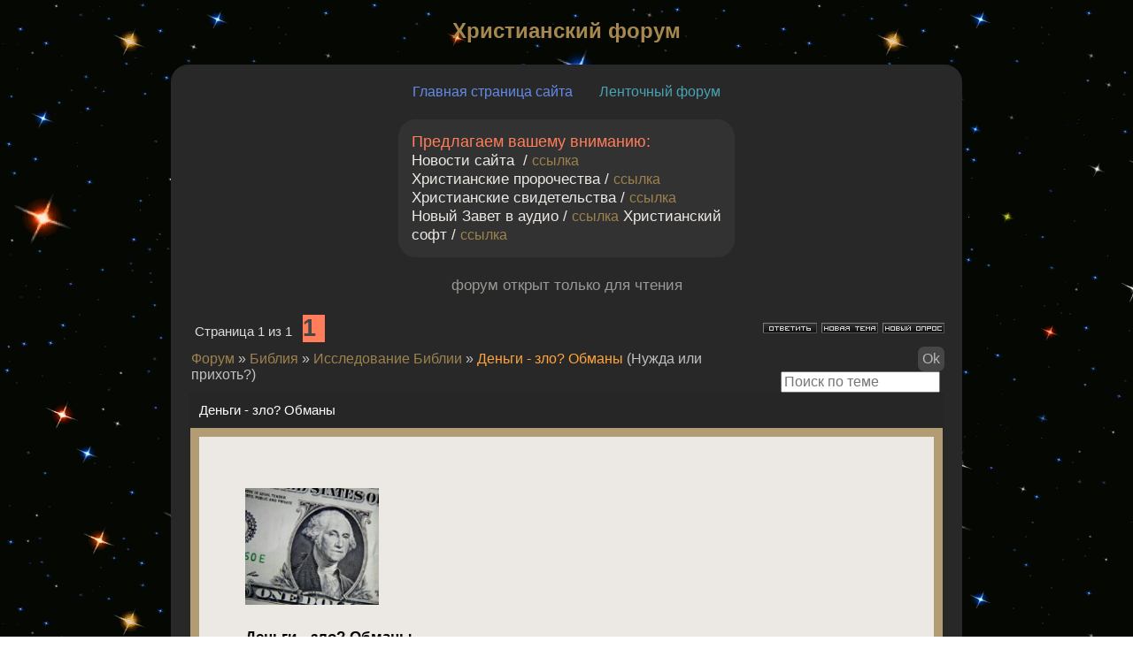

--- FILE ---
content_type: text/html; charset=UTF-8
request_url: https://sb-nz.com/forum/6-307-1
body_size: 12255
content:
<html><head>
<meta http-equiv="content-type" content="text/html; charset=UTF-8">
<title>Деньги - зло? Обманы - Форум</title> 
<link type="text/css" rel="stylesheet" href="/_st/my.css">

	<link rel="stylesheet" href="/.s/src/base.min.css" />
	<link rel="stylesheet" href="/.s/src/layer3.min.css" />

	<script src="/.s/src/jquery-1.12.4.min.js"></script>
	
	<script src="/.s/src/uwnd.min.js"></script>
	<script src="//s741.ucoz.net/cgi/uutils.fcg?a=uSD&ca=2&ug=999&isp=1&r=0.301567174499542"></script>
	<link rel="stylesheet" href="/.s/src/ulightbox/ulightbox.min.css" />
	<script src="/.s/src/ulightbox/ulightbox.min.js"></script>
	<script>
/* --- UCOZ-JS-DATA --- */
window.uCoz = {"module":"forum","mod":"fr","sign":{"7253":"Начать слайд-шоу","3125":"Закрыть","7254":"Изменить размер","5255":"Помощник","7251":"Запрошенный контент не может быть загружен. Пожалуйста, попробуйте позже.","7252":"Предыдущий","7287":"Перейти на страницу с фотографией.","5458":"Следующий"},"ssid":"211267557465511461404","country":"US","language":"ru","uLightboxType":1,"site":{"id":"0slovoboga","host":"slovoboga.ucoz.ru","domain":"sb-nz.com"},"layerType":3};
/* --- UCOZ-JS-CODE --- */

	function Insert(qmid, user, text ) {
		user = user.replace(/\[/g, '\\[').replace(/\]/g, '\\]');
		if ( !!text ) {
			qmid = qmid.replace(/[^0-9]/g, "");
			paste("[quote="+user+";"+qmid+"]"+text+"[/quote]\n", 0);
		} else {
			_uWnd.alert('Выделите текст для цитирования', '', {w:230, h:80, tm:3000});
		}
	}

	function paste(text, flag ) {
		if ( document.selection && flag ) {
			document.addform.message.focus();
			document.addform.document.selection.createRange().text = text;
		} else {
			document.addform.message.value += text;
		}
	}

	function get_selection( ) {
		if ( window.getSelection ) {
			selection = window.getSelection().toString();
		} else if ( document.getSelection ) {
			selection = document.getSelection();
		} else {
			selection = document.selection.createRange().text;
		}
	}

	function pdel(id, n ) {
		if ( confirm('Вы подтверждаете удаление?') ) {
			(window.pDelBut = document.getElementById('dbo' + id))
				&& (pDelBut.width = pDelBut.height = 13) && (pDelBut.src = '/.s/img/ma/m/i2.gif');
			_uPostForm('', {url:'/forum/6-307-' + id + '-8-0-211267557465511461404', 't_pid': n});
		}
	}
function loginPopupForm(params = {}) { new _uWnd('LF', ' ', -250, -100, { closeonesc:1, resize:1 }, { url:'/index/40' + (params.urlParams ? '?'+params.urlParams : '') }) }
/* --- UCOZ-JS-END --- */
</script>

	<style>.UhideBlock{display:none; }</style>
	<script type="text/javascript">new Image().src = "//counter.yadro.ru/hit;noadsru?r"+escape(document.referrer)+(screen&&";s"+screen.width+"*"+screen.height+"*"+(screen.colorDepth||screen.pixelDepth))+";u"+escape(document.URL)+";"+Date.now();</script><script type="text/javascript">if(['sb-nz.com','sb-nz.com'].indexOf(document.domain)<0)document.write('<meta http-equiv="refresh" content="0; url=https://sb-nz.com'+window.location.pathname+window.location.search+window.location.hash+'">');</script>
</head> 
<body> 
 
<table style="background-image: url(/Glavnaya_str/FON/ZV3.gif); background-attachment:fixed" width="100%" cellspacing="0" cellpadding="0" border="0">
<tbody> 
<tr><td width="100%" align="center"><strong>
<br>
 <span style="font-size: 18pt; color: #a6884f">Христианский форум</span><br>
<br>
<table width="900"><tbody><tr>
<td align="center">
<div style="color:#f07746;padding:10px;
background: #282828;
border-radius:20px; 
-webkit-border-radius:20px; 
-moz-border-radius:20px; 
-khtml-border-radius:20px;
border:10px solid #282828;" align="center">

<a href="http://sb-nz.com/"><span style="color: 628be8;">Главная страница сайта</span></a>
&nbsp;&nbsp;&nbsp;&nbsp;
<a href="http://sb-nz.com/forum/0-0-1-34"><span style="color: 49a2b5;">Ленточный форум</span></a>
<br><br>
<div style="color:#ece8e4;width: 350px;padding:10px;
background: #323232;
border-radius:20px; 
-webkit-border-radius:20px; 
-moz-border-radius:20px; 
-khtml-border-radius:20px;
border:5px solid #323232;" align="center">
<div style="text-align: left;"><span style="color:#ff7d5a;"><span style="font-size:18px;">Предлагаем вашему вниманию:</span> </span><br>
Новости сайта&nbsp; / <a href="/news/novosti_sajta_sb_nz_com/1-0-2" target="_blank">ссылка</a><br>
Христианские пророчества / <a href="/load/video_arkhiv/prorochestva_video/56" target="_blank">ссылка</a><br>
Христианские свидетельства / <a href="/publ/svidetelstva_khristian/svidetelstva/13" target="_blank">ссылка</a><br>
Новый Завет в аудио / <a href="/load/audio_arkhiv/audio_biblija/audio_evangelie_gospoda_nashego_iisusa_khrista/55-1-0-797" target="_blank">ссылка</a>
Христианский софт / <a href="/load/skachat_programmy/khristianskij_soft/41" target="_blank">ссылка</a></div>
</div>
<br>
<span style="color: #9a9894;">форум открыт только для чтения</span>
<br>
<br>

		

		<table class="ThrTopButtonsTbl" border="0" width="100%" cellspacing="0" cellpadding="0">
			<tr class="ThrTopButtonsRow1">
				<td width="50%" class="ThrTopButtonsCl11">
	<ul class="switches switchesTbl forum-pages">
		<li class="pagesInfo">Страница <span class="curPage">1</span> из <span class="numPages">1</span></li>
		 <li class="switchActive">1</li> 
	</ul></td>
				<td align="right" class="frmBtns ThrTopButtonsCl12"><div id="frmButns83"><a href="javascript:;" rel="nofollow" onclick="_uWnd.alert('Необходима авторизация для данного действия. Войдите или зарегистрируйтесь.','',{w:230,h:80,tm:3000});return false;"><img alt="" style="margin:0;padding:0;border:0;" title="Ответить" src="/raznoe/IKON/t_reply.gif" /></a> <a href="javascript:;" rel="nofollow" onclick="_uWnd.alert('Необходима авторизация для данного действия. Войдите или зарегистрируйтесь.','',{w:230,h:80,tm:3000});return false;"><img alt="" style="margin:0;padding:0;border:0;" title="Новая тема" src="/raznoe/IKON/t_new.gif" /></a> <a href="javascript:;" rel="nofollow" onclick="_uWnd.alert('Необходима авторизация для данного действия. Войдите или зарегистрируйтесь.','',{w:230,h:80,tm:3000});return false;"><img alt="" style="margin:0;padding:0;border:0;" title="Новый опрос" src="/raznoe/IKON/t_poll.gif" /></a></div></td></tr>
			
		</table>
		
	<table class="ThrForumBarTbl" border="0" width="100%" cellspacing="0" cellpadding="0">
		<tr class="ThrForumBarRow1">
			<td class="forumNamesBar ThrForumBarCl11 breadcrumbs" style="padding-top:3px;padding-bottom:5px;">
				<a class="forumBar breadcrumb-item" href="/forum/">Форум</a>  <span class="breadcrumb-sep">&raquo;</span> <a class="forumBar breadcrumb-item" href="/forum/4">Библия</a> <span class="breadcrumb-sep">&raquo;</span> <a class="forumBar breadcrumb-item" href="/forum/6">Исследование Библии</a> <span class="breadcrumb-sep">&raquo;</span> <a class="forumBarA" href="/forum/6-307-1">Деньги - зло? Обманы</a> <span class="thDescr">(Нужда или прихоть?)</span></td><td class="ThrForumBarCl12" >
	
	<script>
	function check_search(form ) {
		if ( form.s.value.length < 3 ) {
			_uWnd.alert('Вы ввели слишком короткий поисковой запрос.', '', { w:230, h:80, tm:3000 })
			return false
		}
		return true
	}
	</script>
	<form id="thread_search_form" onsubmit="return check_search(this)" action="/forum/6-307" method="GET">
		<input class="fastNav" type="submit" value="Ok" id="thread_search_button"><input type="text" name="s" value="" placeholder="Поиск по теме" id="thread_search_field"/>
	</form>
			</td></tr>
	</table>
		
		<div class="gDivLeft">
	<div class="gDivRight">
		<table class="gTable threadpage-posts-table" border="0" width="100%" cellspacing="1" cellpadding="0">
		<tr>
			<td class="gTableTop">
				<div style="float:right" class="gTopCornerRight"></div>
				<span class="forum-title">Деньги - зло? Обманы</span>
				</td></tr><tr><td class="postSeparator"></td></tr><tr id="post846"><td class="postFirst"><table class="postTable" style="background:#ece8e4"><tbody>
<tr><td cellspacing="1" cellpadding="2" border="0" align="center" width="23%"></td></tr><tr></tr>
<tr><td class="posttdMessage" valign="top"><span class="ucoz-forum-post" id="ucoz-forum-post-846" edit-url="">﻿<img alt="" src="/5statiy/many/0.jpg" style="width: 151px; height: 132px;" /><br /> <br /> <strong>Деньги - зло? Обманы</strong><br /> <br /> Это небольшая тема о пожертвованиях. Что Библия говорит о пожертвованиях, а также наше личное свидетельство о деньгах.<br /> <br /> <br /> <strong>Вступление</strong><br /> <br /> Люди говорят, что время - это деньги. Так ли это? Отчасти так, но вернее будет говорить так: деньги временны. Но на временные деньги можно приобрести вечные сокровища. Какие? Многие люди хотят видеть в своих квартирах &quot;плазмы&quot;, холодильники полные продуктов, билеты на какие-нибудь острова, или в кинотеатры.<br /> <br /> <img alt="" src="/5statiy/many/5.jpg" style="width: 600px; height: 800px;" /><br /> <em>На картинке: цель жизни: модный телевизор, полный холодильник... или жизнь вечная?</em><br /> <br /> <br /> Но душу подобные вещи не насыщают, и не спасают. В отличии от людей с подобными приоритетами святые дети Божьи хотят видеть счастливые глаза спасённых грешников, накормленных голодных, одетых нагих, исцелённых больных, свободных рабов, и как на земле, так и в святых Небесах, - в вечности.<br /> <br /> <br /> <strong>Разоблачаем ересь</strong><br /> <br /> В среде некоторых христиан последнего времени появилось учение о том, что любые сборы денежных средств - это зло, что предатель Иуда собирал пожертвования, а потому дело это богопротивное, от сатаны. Читая Библию мы можем ясно видеть, что подобный подход к данному вопросу - большое заблуждение, и даже ересь.<br /> <br /> Для начала вспомним некоторые слова Ап. Павла:<br /> <br /> <em><strong>&quot;При сборе же для святых поступайте так, как я установил в церквах Галатийских. В первый день недели каждый из вас пусть отлагает у себя и сберегает, сколько позволит ему состояние, чтобы не делать сборов, когда я приду. Когда же приду, то, которых вы изберёте, тех отправлю с письмами, для доставления вашего подаяния в Иерусалим (1Кор.16:1-3)&quot;</strong></em>.<br /> <br /> Кому доставлялись собранные с коринфской церкви деньги? Ну конечно же нуждающимся - нищим, бедным и голодным людям находившимся в Иерусалиме. То есть, люди с достатком могли поучаствовать в нуждах верующих братьев и сестёр находившихся на далёких от них расстояниях. И это было не самовольным служением Ап. Павла, прочтём, что говорил на эту тему Сам Господь Иисус:<br /> <br /> <em><strong>&quot;<span style="color:#880000;">Продавайте имения ваши и давайте милостыню. Приготовляйте себе кошельки не ветшающие, сокровище неоскудевающее на небесах, куда вор не приближается и где моль не съедает</span> (Лук.12:33)&quot;</strong></em>.<br /> <br /> Как видим, пожертвования в пользу людей бедных и нуждающихся - это заповедь Самого Господа, это добродетель которая способствует приобретению небесных, вечных богатств, которые каждый верующий жертвующий на дело служения бедным, получит, когда придёт в святую вечность.<br /> <br /> О предателе Иуде сказано так:<br /> <br /> <em><strong>&quot;Тогда один из учеников Его, Иуда Симонов Искариот, который хотел предать Его, сказал: Для чего бы не продать это миро за триста динариев и не раздать нищим? Сказал же он это не потому, чтобы заботился о нищих, но потому что был вор. Он имел при себе денежный ящик и носил, что туда опускали (Иоан.12:4-6)&quot;</strong></em>.<br /> <br /> Разве Иуда сам придумал сделать себе тот ящик? Нет, не Иуда, а Сам Иисус повелел сделать такой ящик для сбора пожертвований, которые были собираемы на дело Его служения, и на помощь нищим, соответственно.<br /> <br /> <img alt="" src="/5statiy/many/4.jpg" style="width: 600px; height: 690px;" /><br /> <em>На картинке: ...ибо доброхотно дающего любит Бог (2Кор.9:7)</em><br /> <br /> <br /> Чтобы в этом убедиться, прочтём отрывок ещё:<br /> <br /> <em><strong>&quot;А как у Иуды был ящик, то некоторые думали, что Иисус говорит ему: купи, что нам нужно к празднику, или чтобы дал что-нибудь нищим (Иоан.13:29)&quot;</strong></em>.<br /> <br /> Здесь мы видим, что Господь Иисус лично распоряжался содержимым ящика для сбора денежных средств, и для всех учеников это было очевидным.<br /> <br /> Далее, когда Иисус оставил эту грешную землю, Его Апостолы не отказались от данной практики сбора средств в пользу нуждающихся, но продолжали это, одно из важных дел, способствовавших расширению границ Божьего Царства на земле. Бывало, что в таких случаях суммы пожертвований достигали очень больших размеров, об этом в посланиях Ап. Павла однажды было сказано так:<br /> <br /> <em><strong>&quot;...остерегаясь, чтобы нам не подвергнуться от кого нареканию при таком обилии приношений, вверяемых нашему служению (2Кор.8:20)&quot;</strong></em>.<br /> <br /> Да, христиане не призваны жить в роскоши, но нет абсолютно никакого греха в том, когда нужды святых Божьих детей восполнены, когда голодные накормлены, нуждающиеся в одежде - покрыты, и бездомные получают над своими головами кров. Многим богачам этого мира абсолютно несвойственны чувства сострадания и милосердия. Имея на своих счетах миллионы и миллиарды сердце богача не дрогнет при виде голодных детей, людей бездомных, бедных и нищих. Напротив, вместо того, чтобы всем названным хоть как-то помочь, он захочет их себе поработить, чтобы они доставили ему прибыли ещё больше, чем у него уже имеется. Только сердце возрождённое Святым Духом через покаяние в грехах способно видеть нужду своего ближнего, и по мере сил и возможностей восполнить его нужды. Деньги сами по-себе - не зло. Деньги это средство для достижения каких-либо целей. И дело здесь не в количестве денег, а в целях, ради которых они используются. Здесь достаточно вспомнить про бедную вдовицу, которую похвалил Иисус за её жертвенность.<br /> <br /> <img alt="" src="/5statiy/many/1.jpg" style="width: 600px; height: 450px;" /><br /> <em>На картинке: бедная вдова больше всех положила в церковную сокровищницу</em><br /> <br /> <br /> Денежные купюры или монеты подобны чертежу на бумаге, который можно воплотить в жизнь наилучшим образом, чем и пользовались и пользуются истинно верующие в Иисуса Христа. Грешники же не способны подобными &quot;чертежами&quot; распоряжаться правильно и разумно, оттого в мире столько зла, насилия и притеснения, когда деньги используются на злые и безумные дела и проекты.<br /> <br /> <img alt="" src="/5statiy/many/2.jpg" /><br /> <br /> <br /> Но настанет день, когда вся эта бумага с &quot;чертежами&quot; будет сожжена в огне всеиспепеляющего Божьего Суда, и каждый внезапно останется лишь с тем, что он собрал в вечности - святые с сокровищами в Небесах, а грешники в вечном огненном аду со своим пеплом от собранных в их крепкие сейфы денег.<br /> <br /> <br /> <strong>Наше личное свидетельство об отношении к деньгам</strong><br /> <br /> В 90-х, когда бывшая советская страна наконец-то впустила в себя Евангелие Иисуса Христа, моя будущая супруга Ольга проживая в Норильске начала посещать христианские собрания. Я уверовал ещё во времена СССР через Новый Завет (см. &quot;<a href="http://sb-nz.com/publ/svidetelstva_khristian/svidetelstva/moe_svidetelstvo_kak_ja_uveroval_v_boga/13-1-0-239" target="_blank">Моё свидетельство</a>&quot;), и тоже тогда не ринулся, как многие молодые люди, к доходному предпринимательству, а стал благовествовать людям о Христе. Позже, оставив работу в городе отправился в качестве миссионера-благовестника в сибирский посёлок, где прожил там в бедности около 6-ти лет, сам помогая бедным и голодным, вкладываясь в нуждающихся. Это не было актом безсмысленного альтруизма, но служением благовестия ради распространения Евангелия Иисуса Христа и Его Слова - Библии. Ранее, а также в тот период, общаясь со многими американцами (см. статью &quot;<a href="http://sb-nz.com/forum/10-175-1" target="_blank">Антихристы (часть четвёртая). Кеннет Хейгин и другие</a>&quot;), я нисколько не захотел уехать в Америку, чтобы начать зарабатывать там деньги ради самих денег, как делают многие американцы, и многие другие люди земли. В 2000-х годах, когда служение благовестия закончилось, когда Россия отвергла Христа и Его благую весть, я вернулся в город, женился на приезжей студентке, мы стали жить в родительской квартире, получив там для себя одну из комнат. Работая мы много помогали своим родственникам, много в них вкладывались, ожидая что они будут к нам добры, что они как и мы станут христианами, покаются в своих грехах, но они не захотели, оставаясь злыми, эгоистичными, склочными, жадными. И кажется, чем больше они получали от нас добра, тем злее они становились, и в итоге, спустя несколько лет, стали вести себя как настоящие черти (подобными им были, или стали наши соседи по многоэтажке, также наши работодатели, и некоторые другие наши знакомые). Когда мы больше не могли их терпеть, то решили выехать в деревню, увидев для себя в этом шаге многие плюсы, за исключением одного - в отдалённых от города деревнях и сёлах России обычно не имеется никаких источников дохода кроме пенсий (см. статью &quot;<a href="http://sb-nz.com/publ/o_zabluzhdenijakh/iskazhenie_slova_bozhego/starost_gadost_ili_starost_radost/21-1-0-266" target="_blank">Старость - радость, или старость - гадость?</a>&quot;). Но до социальной пенсии нам ещё пол жизни, ждать лет так 30-35. Таким образом мы обнищали ради Христа, отказавшись от земного, ради Небесного. Поэтому, всякий кто жертвует на дело служения данного сайта также участвует и в нашем служении, и в вечности непременно получит от Господа Иисуса свою награду.<br /> <br /> Ещё один из минусов жизни в российской деревне - она древняя. Миллионы домов страны бревенчатые, возрастом от ста лет и выше, многие из них прогнившие, покосившиеся, холодные, в отношении современных стандартов жилья пригодные только под снос, однако именно в них влачат своё жалкое существование миллионы граждан страны...<br /> <br /> Один из посетителей сайта нам писал, что многие люди хотят нам помочь (отметим, что письма отправляемые на e-mail, указанный на сайте, в последние годы стали крайней редкостью). Может быть это правда? Действительно, у нас есть немало нужд. Первая из них - это новый дом, вместо древнего, ветхого, затхлого и перекошенного, в котором мы живём уже 3,5 года. Пусть и такой же маленький, на 30 квадратов, но новый. Может быть наша мечта сбудется, пусть и перед самым Вторым Пришествием на землю Христа, чтобы пожить в своём простеньком новом доме хотя бы немного?<br /> <br /> Средства поступают, слава Богу за всё. Но пока мы едва сводим &quot;концы с концами&quot;, ведь за последние 3 года цены на многие продукты выросли в два-три раза. При этом и речи нет не только о новом доме, или более новом авто вместо нашей старой малолитражки, возрастом уже с четверть века. У нас нет даже средств на шпик для замерзающих в лютые морозы птиц. Не так давно тёща писала нам, есть ли какие у нас нужды, это было впервые за многие годы. Мы спросили у неё на сало для птиц. Она откликнулась, выслав нам 2000 рублей на шпик и пшеницу. Сами мы сало не ели уже около года, но вот вдруг, так внезапно, на сало для птиц у нас появились некоторые деньги! В округе сало не продают, а съездить за ним в райцентр (туда-обратно 50 км) мы пока не можем, это будет неразумно, чтобы гонять авто в морозы и сжечь несколько литров бензина лишь ради этой одной цели. Будем копить средства с пожертвований и дальше, хотя бы на это потребовалось ещё несколько месяцев, чтобы купить сала не только птицам, но и себе (а также другие необходимые нам продукты и вещи). А пока мы немного подкармливаем птиц дорогими крупами с наших запасов.<br /> <br /> <br /> <strong>В заключение о мотивах жертвующих</strong><br /> <br /> Встречается такое, когда средства жертвуют с нечистыми побуждениями. Всякий, кто подобно Анании и Сапфире (Деян. 5 гл.) жертвует лицемерно, чтобы через свои пожертвования служителей Божьих как-либо уловить, ожидая от них чего-то своего, то жив Господь, такой однажды сам попадётся в свои ловушки. Аминь.<br /> <br /> <img alt="" src="/5statiy/many/3.jpg" /><br /> <em>На картинке: хищник в яме</em><br /> <br /> <br /> admin (28.11.2022)<br /> <br /> &nbsp;</span>


</td></tr>
<tr><td class="postBottom">
<table cellspacing="0" width="100%" cellpadding="0" border="0">
<tbody><tr><td><a href="/index/8-7" target="_blank"><img alt="" style="margin:0;padding:0;border:0;" src="/raznoe/IKON/p_profile.gif" title="Профиль пользователя" /></a>    </td>
<td style="padding-right:15px;" align="right"></td>
<td align="right" width="2%" nowrap=""><a class="goOnTop" href="javascript:scroll(0,0);"><img alt="" style="margin:0;padding:0;border:0;" src="/raznoe/IKON/p_up.gif" title="Вверх" /></a></td> 
</tr></tbody></table></td></tr></tbody></table></td></tr></table></div></div><div class="gDivBottomLeft"></div><div class="gDivBottomCenter"></div><div class="gDivBottomRight"></div>
		<table class="ThrBotTbl" border="0" width="100%" cellspacing="0" cellpadding="0">
			<tr class="ThrBotRow1"><td colspan="2" class="bottomPathBar ThrBotCl11" style="padding-top:2px;">
	<table class="ThrForumBarTbl" border="0" width="100%" cellspacing="0" cellpadding="0">
		<tr class="ThrForumBarRow1">
			<td class="forumNamesBar ThrForumBarCl11 breadcrumbs" style="padding-top:3px;padding-bottom:5px;">
				<a class="forumBar breadcrumb-item" href="/forum/">Форум</a>  <span class="breadcrumb-sep">&raquo;</span> <a class="forumBar breadcrumb-item" href="/forum/4">Библия</a> <span class="breadcrumb-sep">&raquo;</span> <a class="forumBar breadcrumb-item" href="/forum/6">Исследование Библии</a> <span class="breadcrumb-sep">&raquo;</span> <a class="forumBarA" href="/forum/6-307-1">Деньги - зло? Обманы</a> <span class="thDescr">(Нужда или прихоть?)</span></td><td class="ThrForumBarCl12" >
	
	<script>
	function check_search(form ) {
		if ( form.s.value.length < 3 ) {
			_uWnd.alert('Вы ввели слишком короткий поисковой запрос.', '', { w:230, h:80, tm:3000 })
			return false
		}
		return true
	}
	</script>
	<form id="thread_search_form" onsubmit="return check_search(this)" action="/forum/6-307" method="GET">
		<input class="fastNav" type="submit" value="Ok" id="thread_search_button"><input type="text" name="s" value="" placeholder="Поиск по теме" id="thread_search_field"/>
	</form>
			</td></tr>
	</table></td></tr>
			<tr class="ThrBotRow2"><td class="ThrBotCl21" width="50%">
	<ul class="switches switchesTbl forum-pages">
		<li class="pagesInfo">Страница <span class="curPage">1</span> из <span class="numPages">1</span></li>
		 <li class="switchActive">1</li> 
	</ul></td><td class="ThrBotCl22" align="right" nowrap="nowrap"><form name="navigation" style="margin:0px"><table class="navigationTbl" border="0" cellspacing="0" cellpadding="0"><tr class="navigationRow1"><td class="fFastNavTd navigationCl11" >
		<select class="fastNav" name="fastnav"><option class="fastNavMain" value="0">Главная страница форума</option><option class="fastNavCat"   value="4">Библия</option><option class="fastNavForumA" value="6" selected>&nbsp;&nbsp;&nbsp;&nbsp; Исследование Библии</option><option class="fastNavCat"   value="3">Духовное</option><option class="fastNavForum" value="7">&nbsp;&nbsp;&nbsp;&nbsp; Сверхъестественное</option><option class="fastNavForum" value="22">&nbsp;&nbsp;&nbsp;&nbsp; Ответы на вопросы</option><option class="fastNavCat"   value="11">OC Linux Ubuntu</option><option class="fastNavForum" value="12">&nbsp;&nbsp;&nbsp;&nbsp; OC Linux</option><option class="fastNavCat"   value="9">Разное</option><option class="fastNavForum" value="10">&nbsp;&nbsp;&nbsp;&nbsp; Разное</option><option class="fastNavForum" value="23">&nbsp;&nbsp;&nbsp;&nbsp; Послания от admin</option><option class="fastNavCat"   value="13">Полезное</option><option class="fastNavForum" value="15">&nbsp;&nbsp;&nbsp;&nbsp; Полезные советы</option><option class="fastNavCat"   value="14">Новости</option><option class="fastNavForum" value="16">&nbsp;&nbsp;&nbsp;&nbsp; События в мире</option><option class="fastNavCat"   value="17">Рецепты</option><option class="fastNavForum" value="18">&nbsp;&nbsp;&nbsp;&nbsp; Здоровое питание</option><option class="fastNavCat"   value="19">Деревенские истории</option><option class="fastNavForum" value="20">&nbsp;&nbsp;&nbsp;&nbsp; Переезд в деревню</option><option class="fastNavForum" value="21">&nbsp;&nbsp;&nbsp;&nbsp; Жизнь в деревне, - делимся опытом</option></select>
		<input class="fastNav" type="button" value="Ok" onclick="top.location.href='/forum/'+(document.navigation.fastnav.value!='0'?document.navigation.fastnav.value:'');" />
		</td></tr></table></form></td></tr>
			<tr class="ThrBotRow3"><td class="ThrBotCl31"><div class="fFastLogin" style="padding-top:5px;padding-bottom:5px;"><input class="fastLogBt" type="button" value="Быстрый вход" onclick="loginPopupForm();" /></div></td><td class="ThrBotCl32" align="right" nowrap="nowrap"><form method="post" action="/forum/" style="margin:0px"><table class="FastSearchTbl" border="0" cellspacing="0" cellpadding="0"><tr class="FastSearchRow1"><td class="fFastSearchTd FastSearchCl11" >Поиск: <input class="fastSearch" type="text" style="width:150px" name="kw" placeholder="keyword" size="20" maxlength="60" /><input class="fastSearch" type="submit" value="Ok" /></td></tr></table><input type="hidden" name="a" value="6" /></form></td></tr>
		</table>
		
&nbsp;
<table style="border-collapse:collapse;width:100%;">
 <tbody>
 <tr>
 <td align="center" style="width:180px"><a href="/publ/dukhovnye_nastavlenija/kto_takoj_iisus/1-1-0-110" target="_blank"><img alt="" src="/ikonkiforum/statiy/Forum1.jpg" style="width: 220px; height: 110px;" /><br />
 Кто такой<br />
 Иисус Христос?</a><br />
 &nbsp;</td>
 <td align="center" style="width:180px"><a href="/publ/dukhovnye_nastavlenija/molitva_pokajanija/1-1-0-72" target="_blank"><img alt="" src="/ikonkiforum/statiy/Forum_2.jpg" style="width: 220px; height: 110px;" /><br />
 Молитва<br />
 покаяния</a><br />
 &nbsp;</td>
 <td align="center" style="width:180px"><a href="/load/skachat_programmy/khristianskij_soft/biblequote_6_0_programma_quot_citata_iz_biblii_quot_dlja_raboty_s_biblejskimi_tekstami_i_dr/41-1-0-846" target="_blank"><img alt="" src="/ikonkiforum/statiy/Forum_3.png" style="width: 220px; height: 110px;" /><br />
 Электронная Библия<br />
 с модулями</a><br />
 &nbsp;</td>
 </tr>
 <tr>
 <td align="center" style="width:180px"><a href="/load/audio_arkhiv/audio_biblija/evangelie_iisusa_hrista/55-1-0-458" target="_blank"><img alt="" src="/ikonkiforum/statiy/Forum_4.jpg" style="width: 220px; height: 110px;" /><br />
 Новый Завет<br />
 в аудио</a><br />
 &nbsp;</td>
 <td align="center" style="width:180px"><a href="/load/audio_arkhiv/audio_svidetelstva/cvidetelstvo_brata_anatolija_o_kompjuternykh_igrakh/44-1-0-136" target="_blank"><img alt="" src="/ikonkiforum/statiy/Forum_5.jpg" style="width: 220px; height: 110px;" /><br />
 Свидетельство<br />
 о компьютерных играх</a><br />
 &nbsp;</td>
 <td align="center" style="width:180px"><a href="/publ/dukhovnye_nastavlenija/stikhi/1-1-0-3"><img alt="" src="/ikonkiforum/statiy/Forum_6.jpg" style="width: 220px; height: 110px;" /><br />
 Христианские<br />
 стихи</a><br />
 &nbsp;</td>
 </tr>
 <tr>
 <td align="center" style="width:180px"><a href="/publ/dukhovnye_nastavlenija/nevesta_princa/1-1-0-60" target="_blank"><img alt="" src="/ikonkiforum/statiy/Forum_7.jpg" style="width: 220px; height: 110px;" /><br />
 Притча<br />
 &quot;Невеста Принца&quot;</a><br />
 &nbsp;</td>
 <td align="center" style="width:180px"><a href="http://sb-nz.com/load/audio_arkhiv/audio_svidetelstva/svidetelstvo_cyganki_oksany_ob_osvobozhdenii_ot_zlykh_dukhov/44-1-0-474" target="_blank"><img alt="" src="/ikonkiforum/statiy/Forum_8.jpg" style="width: 220px; height: 110px;" /><br />
 Освобождение цыганки<br />
 от сатаны</a><br />
 &nbsp;</td>
 <td align="center" style="width:180px"><a href="/load/video_arkhiv/prorochestva_video/56" target="_blank"><img alt="" src="/ikonkiforum/statiy/Forum_9.jpg" style="width: 220px; height: 110px;" /><br />
 Христианские<br />
 пророчества</a><br />
 &nbsp;</td>
 </tr>
 <tr>
 <td align="center" style="width:180px"><a href="/load/audio_arkhiv/audio_svidetelstva/svidetelstvo_nikki_kruza/44-1-0-40" target="_blank"><img alt="" src="/ikonkiforum/statiy/Forum10.jpg" style="width: 220px; height: 110px;" /><br />
 Покаяние главаря<br />
 банды</a><br />
 &nbsp;</td>
 <td align="center" style="width:180px"><a href="http://sb-nz.com/load/raznoe/oboi_dlja_rabochego_stola/oboi_dlja_rabochego_stola_khristianskie_quot_serdce_chistoe_quot_besplatno/57-1-0-706" target="_blank"><img alt="" src="/ikonkiforum/statiy/Forum_11.jpg" style="width: 220px; height: 110px;" /><br />
 Христианские<br />
 обои</a><br />
 &nbsp;</td>
 <td align="center" style="width:180px"><a href="http://sb-nz.com/load/audio_arkhiv/audio_svidetelstva/cvidetelstvo_dzhambuly_makieva/44-1-0-473" target="_blank"><img alt="" src="/ikonkiforum/statiy/Forum_12.jpg" style="width: 220px; height: 110px;" /><br />
 Свидетельство Джамбулы<br />
 о Небесах</a><br />
 &nbsp;</td>
 </tr>
 <tr>
 <td align="center" style="width:180px"><a href="/publ/svidetelstva_khristian/svidetelstva/moe_svidetelstvo_kak_ja_uveroval_v_boga/13-1-0-239" target="_blank"><img alt="" src="/ikonkiforum/statiy/Forum_13.jpg" style="width: 220px; height: 110px;" /><br />
 Моё свидетельство<br />
 как я уверовал в Бога</a><br />
 &nbsp;</td>
 <td align="center" style="width:180px"><a href="http://sb-nz.com/publ/o_zabluzhdenijakh/iskazhenie_slova_bozhego/kak_kogda_i_skolko_est/21-1-0-224" target="_blank"><img alt="" src="/ikonkiforum/statiy/Forum_14.jpg" style="width: 220px; height: 110px;" /><br />
 Как, когда<br />
 и сколько есть?</a><br />
 &nbsp;</td>
 <td align="center" style="width:180px"><a href="http://sb-nz.com/index/pozhertvovanija/0-91" target="_blank"><img alt="" src="/ikonkiforum/statiy/Forum_15.jpg" style="width: 220px; height: 110px;" /><br />
 Помочь<br />
 сайту</a><br />
 &nbsp;</td>
 </tr>
 </tbody>
</table>
<div style="text-align: left;">
<span style="font-size: 12pt;"> </span>
<span style="color: rgb(255, 160, 122);">&nbsp; &nbsp; &copy; sb-nz.com 2009-2026</span>
<span style="font-size: 12pt;">&nbsp;&nbsp;&nbsp;
</span></div>
<br>
</body></html>
<!-- 0.07261 (s741) -->

--- FILE ---
content_type: text/css
request_url: https://sb-nz.com/_st/my.css
body_size: 4408
content:
/* General Style */
body {background-image: url(/Glavnaya_str/FON/ZV3.gif);background-attachment:fixed; margin:0px; padding:0px;}
#wrap {height:70px;background:url('/.s/t/836/2.gif') bottom repeat-x #e8e8e8;text-align:left;}
#dataBar {padding:15px;font-size:13pt;color:#BBB696;}
#loginBlock {float:right;padding:15px;font-size:10pt;color:#BBB696;}
#logo {height:131px;}
#logoName {float:left;width:30%;}
#logoName h1 {position:relative;top:20px;text-align:center;color:#124256;font-size:20pt;font-weight:normal;margin:0;padding:0;}
#logoPick {float:right;width:69%;background:url() no-repeat #D3F1FD;height:131px;max-width:1024px;}
.subLine {clear:both;height:12px;background:url('/.s/t/836/4.gif') repeat-x #696969;}
#leftColumn {position:relative;float:left;width:22%;left:0px;background:#F1F0E8;text-align:center;}
#rightColumn {position:relative;float:right;width:22%;right:0px;background:#F1F0E8;text-align:center;}
#center {margin-left:auto;margin-right:auto;width:54%;padding:20px 0px;text-align:center;} 
*html #center {width:98%;}
#textBlock {overflow:auto;width:98%;text-align:left;margin-left:auto;margin-right:auto;}
#footer {background:url('/.s/t/836/1.gif') repeat-x #000000;text-align:center;padding:20px;}

.boxTable {padding:0;margin-left:auto;margin-right:auto;text-align:center;width:90%;margin-top:15px;margin-bottom:15px;border-top:1px solid #7e7e7e;border-left:1px solid #7e7e7e;background:#e8e8e8;border-bottom:2px solid #93C3D7;border-right:1px solid #e1e1e1;}
.boxTable h2 {font-size:13pt;color:#e8e8e8;padding:5px;margin:0px;text-align:center;background:#82786d;border:1px solid #e8e8e8;}
.boxContent {margin-left:auto;margin-right:auto;width:90%;padding:5px 2px;text-align:left;}
.center {text-align:center;}
.searchTable {margin-left:auto;margin-right:auto;}
.fastLoginForm {background:#464646;}

h1 {color:#474747;font-size:11pt;font-weight:normal;}

#navBar a:link {text-decoration:underline; color:#5f5f5f;font-size:20pt;}
#navBar a:active {text-decoration:underline; color:#5f5f5f;}
#navBar a:visited {text-decoration:underline; color:#5f5f5f;}
#navBar a:hover {text-decoration:none; color:#5f5f5f;}

a:link {text-decoration:none;font-size:12pt;color:#9d824d;}
a:active {text-decoration:underline;font-size:12pt;color:#9d824d;}
a:visited {text-decoration:underline; font-size:12pt;color:#9d824d;}
a:hover {text-decoration:underline;font-size:12pt;color:#767676;}

td, body {font-family:verdana,arial,helvetica; font-size:13pt;color:#000000}
form {padding:0px;margin:0px;}
input,textarea, select {vertical-align:middle; font-size:12pt;color:#333333;font-family:arial;}
 
.copy {font-size:10pt;}

a.noun:link {text-decoration:none; color:#3f3f3f}
a.noun:active {text-decoration:none; color:#1e1e1e}
a.noun:visited {text-decoration:none; color:#1e1e1e}
a.noun:hover {text-decoration:none; color:#1e1e1e}

hr {
 border: 0;
 height: 1px;
 background: #333;
 background-image: -webkit-linear-gradient(left, #ccc, #333, #ccc);
 background-image: -moz-linear-gradient(left, #ccc, #333, #ccc);
 background-image: -ms-linear-gradient(left, #ccc, #333, #ccc);
 background-image: -o-linear-gradient(left, #ccc, #333, #ccc);
}

a.menu1:link {text-decoration:underline; color:#1e1e1e}
a.menu1:active {text-decoration:underline; color:#1e1e1e}
a.menu1:visited {text-decoration:underline; color:#1e1e1e}
a.menu1:hover {text-decoration:underline; color:#1e1e1e}
.menuTd {padding-left:12px;padding-right:10px; background: url('/.s/t/836/5.gif') no-repeat 0px 3px;}

.mframe {border-left:1px solid #E5E7EA; border-right:1px solid #E5E7EA;}
.colgray {border-right:1px solid #E5E7EA;}
.colwhite {border-right:1px solid #FAF9F1;}
.msep {border-top:1px solid #FAF9F1;}
/* ------------- */

/* Menus */
ul.uz, ul.uMenuRoot {list-style: none; margin: 0 0 0 0; padding-left: 0px;}
li.menus {margin: 0; padding: 0 0 0 11px; background: url('/.s/t/836/6.gif') no-repeat 0px 3px; margin-bottom: .6em;}
/* ----- */

/* Site Menus */
.uMenuH li {float:left;padding:0 5px;}

.uMenuV .uMenuItem {font-weight:normal}
.uMenuV li a:link {text-decoration:underline; color:#1e1e1e}
.uMenuV li a:active {text-decoration:none; color:#1e1e1e}
.uMenuV li a:visited {text-decoration:underline; color:#1e1e1e}
.uMenuV li a:hover {text-decoration:underline; color:#6691ff}

.uMenuV .uMenuItemA {font-weight:normal;font-size:13pt;}
.uMenuV a.uMenuItemA:link {text-decoration:none; font-size:13pt; color:#000000}
.uMenuV a.uMenuItemA:visited {text-decoration:none; font-size:13pt; color:#000000}
.uMenuV a.uMenuItemA:hover {text-decoration:underline; font-size:13pt; color:#825057}
.uMenuV .uMenuArrow {position:absolute;width:10px;height:10px;right:0;top:3px;background:url('/.s/img/wd/1/ar1.gif') no-repeat 0 0;}
.uMenuV li {margin: 3px 0px;padding:5px;text-align:center;text-transform:uppercase;border-top:1px solid #c3c3c3;border-bottom:1px solid #c3c3c3;background:#FFFEF9;}
/* --------- */

/* Module Part Menu */
.catsTd {padding: 0 0 6px 6px; background: url('/.s/t/836/6.gif') no-repeat 0px 3px;}
.catName {font-family:Verdana,Tahoma,Arial,Sans-Serif;font-size:13px;}
.catNameActive {font-family:Verdana,Tahoma,Arial,Sans-Serif;font-size:13px;}
.catNumData {font-size:12pt;color:#000000;}
.catDescr {font-size:12pt;padding-left:10px;}
a.catName:link {text-decoration:none;color:#1e1e1e;}
a.catName:visited {text-decoration:none;color:#1e1e1e;}
a.catName:hover {text-decoration:none;color:#000000;}
a.catName:active {text-decoration:none;color:#6691ff;}
a.catNameActive:link {text-decoration:none;color:#000000;}
a.catNameActive:visited {text-decoration:none;color:#000000;}
a.catNameActive:hover {text-decoration:none;color:#536db0;}
a.catNameActive:active {text-decoration:none;color:#000000;}
/* ----------------- */

/* Entries Style */
.eBlock {border-top:0px;}
.eTitle {font-family:Arial;font-size:26pt;color:#383838;padding:5;}
.eTitle a:link {text-decoration:none;color:#000000;font-size:18pt;}
.eTitle a:visited {text-decoration:underline;color:#000000;font-size:18pt;}
.eTitle a:hover {text-decoration:underline;color:#ff6c00;font-size:18pt;}
.eTitle a:active {text-decoration:none;color:#ff6c00;font-size:18pt;}

.eMessage {text-align:justify;padding:10px;important;margin-left:10px;}
.eText {text-align:justify;padding-bottom:0px;padding-top:0px;border-top:10px solid #d4d0cc}
.eDetails {border-bottom:10px solid #d4d0cc;font-family:Verdana,Tahoma,Arial,Sans-Serif;color:#1A1A1A;padding:0px;text-align:left;font-size:10pt; background:#ece8e4;}
.eDetails1 {border-top:10px solid #d4d0cc;font-family:Verdana,Tahoma,Arial,Sans-Serif;color:#1A1A1A;padding:0px text-align:left;font-size:10pt; background:#ece8e4;}
.eDetails2 {font-family:Verdana,Tahoma,Arial,Sans-Serif;color:#1A1A1A;padding:0px;text-align:left;font-size:10pt;background:#ece8e4;}

.eRating {font-size:13pt;}

.eAttach {margin: 10px 0 0 0; padding: 0 0 0 15px; background: url('/.s/t/836/7.gif') no-repeat 0px 0px;}
/* ------------- */

/* Entry Manage Table */
.manTable {}
.manTdError {color:#FF0000;}
.manTd1 {}
.manTd2 {}
.manTd3 {}
.manTdSep {}
.manHr {}
.manTdBrief {}
.manTdText {}
.manTdFiles {}
.manFlFile {}
.manTdBut {}
.manFlSbm {}
.manFlRst {}
.manFlCnt {}
/* ------------------ */

/* Comments Style */
.cAnswer {background:#;padding:5px;}
.cBlock1, .cBlock2 {background:#d4d0cc;padding:5px;border-radius:7px; 
-webkit-border-radius:7px; 
-moz-border-radius:7px; 
-khtml-border-radius:7px;
 border:0px solid #b19c73;}
/* -------------- */

/* Comments Form Style */
.commTable {background:#ece8e4;padding:5px;border-radius:7px; 
-webkit-border-radius:7px; 
-moz-border-radius:7px; 
-khtml-border-radius:7px;
 border:1px solid #ece8e4;}
.commTd1 {background:#d4d0cc;}
.cBlock1, .cBlock2, .commTd2 {color:#474747; font-size:11px;}
.commFl {color:#ffa903; border:0px solid #a4a4a4;}

.smiles {border:1px inset;background:#c8c8c8;border:0px solid #F0F0F0;}
.commReg {padding: 10 0 10 0px; text-align:center;}
.commError {color:#FF0000;}
.securityCode {color:#000000; border:1px solid #a4a4a4;}
/* ------------------- */

/* Archive Menu */
.archUl {list-style: none; margin:0; padding-left:0;}
.archLi {padding: 0 0 3px 10px; background: url('/.s/t/836/8.gif') no-repeat 0px 4px; font-family:Tahoma,Arial,Sans-Serif;}
a.archLink:link {text-decoration:underline; color:#c3c3c3;}
a.archLink:visited {text-decoration:underline; color:#c3c3c3;}
a.archLink:hover {text-decoration:none; color:#000000;}
a.archLink:active {text-decoration:none; color:#000000;}
/* ------------ */

/* Archive Style */
.archiveCalendars {text-align:center;color:#00a0bd;}
.archiveDateTitle {font-weight:normal;color:#c3c3c3;padding-top:15px;}
.archEntryHr {width:250px;color:#c3c3c3;}
.archiveeTitle li {margin-left: 15px; padding: 0 0 0 15px; background: url('/.s/t/836/9.gif') no-repeat 0px 4px; margin-bottom: .6em;}
.archiveEntryTime {width:65px;font-style:italic;}
.archiveEntryComms {font-size:12px;color:#777777;}
a.archiveDateTitleLink:link {text-decoration:none; color:#c3c3c3}
a.archiveDateTitleLink:visited {text-decoration:none; color:#c3c3c3}
a.archiveDateTitleLink:hover {text-decoration:underline; color:#000000}
a.archiveDateTitleLink:active {text-decoration:underline; color:#000000}
.archiveNoEntry {text-align:center;color:#ffffff;}
/* ------------- */

/* Poll styles */
.pollBut {width:110px;}

.pollBody {padding:7px; margin:0px; background:#ffffff}
.textResults {background:#E5E5E5}
.textResultsTd {background:#ffffff}

.pollNow {border-bottom:1px solid #E5E5E5; border-left:1px solid #E5E5E5; border-right:1px solid #E5E5E5;}
.pollNowTd {}

.totalVotesTable {border-bottom:1px solid #E5E5E5; border-left:1px solid #E5E5E5; border-right:1px solid #E5E5E5;}
.totalVotesTd {background:#ffffff;}
/* ---------- */

/* Search Form */ 
.poick_os {float:center;border-radius:20px; 
-webkit-border-radius:20px; 
-moz-border-radius:20px; 
-khtml-border-radius:20px;} 
.poick_os input {vertical-align:middle;border-radius:20px; 
-webkit-border-radius:20px; 
-moz-border-radius:20px; 
-khtml-border-radius:20px;
 border:2px solid #383737;} 
.poick_pole {background-image: url(/Glavnaya_str/FON/ZV3.gif);background-attachment:fixed;font:14px Verdana,Arial,sans-serif;color:#ffa250;
 height:40px;width:140px;padding:5px;} 
.poick_pole:focus {background:#ffffff;border-radius:20px;color:#000000; 
-webkit-border-radius:20px; 
-moz-border-radius:20px; 
-khtml-border-radius:20px;} 
.poick_knopka {background:#323232;font:11px Verdana,Arial,sans-serif;color:#e1e1e1;
 height:40px;padding:1px;border-radius:20px; 
-webkit-border-radius:20px; 
-moz-border-radius:20px; 
-khtml-border-radius:20px;} 
.poick_knopka:hover{background:#777777;} 
/* ------------------------ */

/* Other Styles */
.replaceTable {height:100px;width:300px;}

.legendTd {font-size:13pt;}
/* ------------ */

/* ===== forum Start ===== */

/* General forum Table View */
.gTable {}
.gTableTop {background:#262626;color:#ffffff;height:10px;font-size:11pt;border:10px solid #262626;}
.gTableSubTop {padding-left:5px;background:#e1e1e1;height:40px;font-size:15px;color:#000000;}
.gTableBody {background:#f0f0f0;}
.gTableBody1 {background:#f0f0f0;font-size:10pt;}
.gTableBottom {background:#f0f0f0;}
.gTableLeft {background:#f0f0f0;font-weight:normal;color:#6E6E6E;}
.gTableRight {background:#f0f0f0;}
.gTableError {background:#f0f0f0;color:#FF0000;}
/* ------------------------ */

/* Forums Styles */
.forumNameTd {padding:2px;background:#ece8e4;}
.forumLastPostTd {padding-left:10px;background:#e1e1e1;font-size:10pt;}
.forumIcoTd {padding:10px;background:#ece8e4;font-size:10pt;}
.forumThreadTd {background:#ece8e4;font-size:10pt;}
.forumPostTd {padding:1px;background:#ece8e4;font-size:10pt;}
.forumArchive {padding-left:7px;padding:2px;font-size:12pt;}

a.catLink:link {text-decoration:none; color:#e1e1e1;}
a.catLink:visited {text-decoration:none; color:#e1e1e1;}
a.catLink:hover {text-decoration:underline; color:#e1e1e1;}
a.catLink:active {text-decoration:underline; color:#e1e1e1;}

.lastPostGuest,.lastPostUser,.threadAuthor {font-weight:normal;}
.archivedForum{font-size:7pt;color:#FF0000;font-weight:normal;}
/* ------------- */

/* forum Titles & other */
.forum {font-weight:none;font-size:12pt;}
.forumDescr {padding-left:8px;color:#105387;font-size:11pt;}
.forumModer {color:#105387;font-size:10pt;}
.forumViewed {padding-left:8px;font-size:10px;}
a.forum:link {padding-left:8px;text-decoration:none; font-size:12pt; color:#383838;}
a.lastPostUserLink:link {text-decoration:none; font-size:10pt; color:#000000;}
a.forumLastPostLink:link {padding-left:1px;text-decoration:none; font-size:10pt; color:#000000;}
a.threadAuthorLink:link {text-decoration:none; font-size:10pt; color:#105387;}
a.forum:visited, a.lastPostUserLink:visited, a.forumLastPostLink:visited, a.threadAuthorLink:visited {text-decoration:none; font-size:10pt; color:#353535;}
a.forum:hover {text-decoration:underline;font-size:12pt; color:#353535;}
a.lastPostUserLink:hover, a.forumLastPostLink:hover, a.threadAuthorLink:hover {text-decoration:underline; font-size:11pt; color:#ff6c00;}
a.forum:active, a.lastPostUserLink:active, a.forumLastPostLink:active, a.threadAuthorLink:active {text-decoration:underline; font-size:12pt; color:#ff6c00;}
/* -------------------- */

/* forum Navigation Bar */
.forumNamesBar {padding:3px;border-top:0px solid #000000;border-radius:7px; 
-webkit-border-radius:7px; 
-moz-border-radius:7px; 
-khtml-border-radius:7px;
 border:0px solid #464646;font-size:12pt;color:#b7b7b7;font-size:12pt;color:#c1c1c1;}
.forumBarKw {font-weight:normal;font-size:12pt;}
a.forumBarA:link {text-decoration:none;color:#ffa53b;}
a.forumBarA:visited {text-decoration:none;color:#ffa53b;}
a.forumBarA:hover {text-decoration:none;color:#d2d2d2;}
a.forumBarA:active {text-decoration:underline;color:#000000;}
/* -------------------- */

/* forum Fast Navigation Blocks */
.fastNav {background:#464646;padding:5px;border-radius:7px; 
-webkit-border-radius:7px; 
-moz-border-radius:7px; 
-khtml-border-radius:7px;
 border:0px solid #464646;font-size:12pt;color:#b7b7b7;}
.fastSearch {background:#464646;padding:5px;border-radius:7px; 
-webkit-border-radius:7px; 
-moz-border-radius:7px; 
-khtml-border-radius:7px;
 border:0px solid #464646;font-size:12pt;color:#b7b7b7;}
.fastLoginForm {background:#464646;}
/* ---------------------------- */

/* forum Fast Navigation Menu */
.fastNavMain {background:#464646;}
.fastNavCat {background:#464646;}
.fastNavCatA {background:#464646;}
.fastNavForumA {background:#464646;}
/* -------------------------- */

/* forum Page switches */
.switches {}
.pagesInfo {padding-left:8px;font-size:11pt;color:#dbdbdb;}
.switch {width:20px;font-weight:normal;font-size:12pt;}
.switchActive {background:#ff7d5a;font-weight:bold;color:#464646;width:25px;font-size:20pt;}
a.switchDigit:link,a.switchBack:link,a.switchNext:link {text-decoration:none;color:#FFFFFF;}
a.switchDigit:visited,a.switchBack:visited,a.switchNext:visited {text-decoration:none;color:#657e48;}
a.switchDigit:hover,a.switchBack:hover,a.switchNext:hover {text-decoration:underline;color:#ff9600;}
a.switchDigit:active,a.switchBack:active,a.switchNext:active {text-decoration:underline;color:#464646;}
/* ------------------- */

/* forum Threads Style */
.threadIcoTd {padding:2px;background:#e1e1e1;font-size:12px;color:#383838;}
.threadNametd {padding:10px;background:#ece8e4;font-size:12px;color:#383838;}
.threadPostTd {background:#ece8e4;font-size:12px;color:#383838;}
.threadLastPostTd {background:#cdd2d5;font-size:12pt;color:#383838;}
.threadViewTd {background:#ece8e4;font-size:12px;color:#383838;}
.threadAuthTd {background:#e1e1e1;font-size:12px;color:#383838;}
.threadLastPostTd {padding-left:15px;background:#e1e1e1;font-size:12px;color:#383838;}
.threadDescr {color:#105387;font-size:9pt;}
.threadNoticeLink {font-weight:300;}
.threadsType {padding:2px;background:#f8f5ef;height:20px;font-weight:300;font-size:10pt;color:#474747;padding-left:40px;}
.threadsDetails {padding:5px;padding-left:12px;background:#e1e1e1;height:20px;font-size:11pt;color:#a6884f;}
.forumOnlineBar {padding:2px;background:#464646;height:0px;font-size:11pt;color:#bcbcbc;}

a.threadPinnedLink:link {text-decoration:none; color:#00a0bd;}
a.threadPinnedLink:visited {text-decoration:none; color:#00a0bd;}
a.threadPinnedLink:hover {text-decoration:none; color:#000000;}
a.threadPinnedLink:active {text-decoration:underline; color:#FF0000;}

a.threadLink:link {text-decoration:none; color:#111111;}
a.threadLink:visited {text-decoration:none; color:#111111;}
a.threadLink:hover {text-decoration:underline; color:#111111;}
a.threadLink:active {text-decoration:underline; color:#123fb3;}

.postpSwithces {font-size:12pt;}
.thDescr {font-weight:normal;}
.threadFrmBlock {font-size:9pt;text-align:right;}
/* ------------------- */

/* forum Posts View */
.gTable {padding:1;background:#262626;} 
.postTable {border: 10px solid #b19c73;}
.postPoll {background:#e0cdd7;text-align:center;}
.postFirst {background:#ece8e4;border-bottom:0px solid #ffffff;}
.postRest1 {background:#ece8e4;}
.postRest2 {background:#ece8e4;}
.postSeparator {height:0px;background:#ece8e4;}

.postTdTop {background:#ece8e4; font-size:10pt;}
.postBottom {background:#ece8e4;height:20px}
.postUser {font-weight:normal;}
.postTdInfo {text-align:center;padding:3px;background:#ece8e4;}
.postRankName {margin-top:5px;}
.postRankIco {margin-bottom:5px;margin-bottom:5px;}
.reputation {margin-top:5px;}
.signatureHr {margin-top:20px;color:#ffffff;}
.posttdMessage {padding:50px;background:#ece8e4;}

.pollQuestion {text-align:center;font-weight:normal;} 
.pollButtons,.pollTotal {text-align:center;}
.pollSubmitBut,.pollreSultsBut {width:140px;font-size:10pt;}
.pollSubmit {font-weight:normal;}
.pollEnd {text-align:center;height:30px;}

.codeMessage {background:#fff9ec; color:#474747;font-size:10px;}
.quoteMessage {background:#96a3bd; color:#ffffff;width:650px;font-size:10px;}

.signatureView {font-size:8pt;color:#566fa2;} 
.edited {padding-top:30px;font-size:10pt;text-align:right;color:grey;}
.editedBy {font-weight:normal;font-size:10pt;}

.statusBlock {padding-top:3px;}
.statusOnline {color:#4664ff;}
.statusOffline {color:#b0b0b0;}
/* ------------------ */

/* forum AllInOne Fast Add */
.newThreadBlock {background: #F9F9F9;border: 1px solid #b2b2b2;}
.newPollBlock {background: #F9F9F9;border: 1px solid #b2b2b2;}
.newThreadItem {padding: 0 0 0 8px; background: url('/.s/t/836/10.gif') no-repeat 0px 4px;}
.newPollItem {padding: 0 0 0 8px; background: url('/.s/t/836/10.gif') no-repeat 0px 4px;}
/* ----------------------- */

/* forum Post Form */
.codeButtons {font-size:9pt;background:#ece8e4;}
.codeCloseAll {font-size:7pt; color:#6E6E6E;font-weight:normal;background:#FCFCFC;border:3px solid #6E6E6E;}
.postNameFl,.postDescrFl {background:#FCFCFC;border:1px solid #6E6E6E;width:300px}
.postPollFl,.postQuestionFl {background:#FCFCFC;border:1px solid #6E6E6E;width:300px}
.postResultFl {background:#FCFCFC;border:1px solid #6E6E6E;width:50px}
.postAnswerFl {background:#FCFCFC;border:1px solid #6E6E6E;width:300px}
.postTextFl {background:#ffffff;border:0px solid #6E6E6E;width:500px;height:200px}
.postUserFl {background:#FCFCFC;border:0px solid #6E6E6E;width:300px}

.pollHelp {font-weight:normal;font-size:7pt;padding-top:3px;}
.smilesPart {padding-top:5px;text-align:center}
/* ----------------- */

/* ====== forum End ====== */